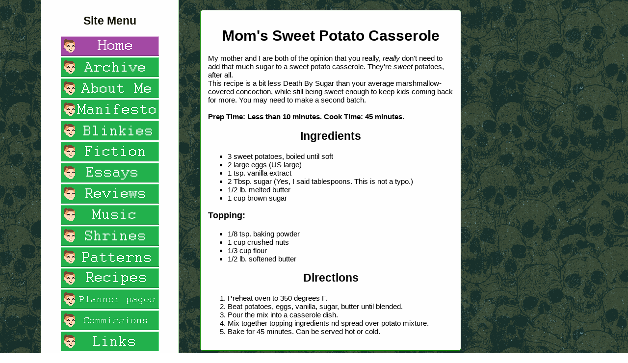

--- FILE ---
content_type: text/html
request_url: https://l-chan.neocities.org/recipes/sweet-potato-casserole
body_size: 839
content:
<!DOCTYPE html>
<html>
 <head>
    <meta charset="UTF-8">
    <meta name="viewport" content="width=device-width, initial-scale=1.0">
    <title>L-Chan's Recipes</title>
    <!-- The style.css file allows you to change the look of your web pages.
         If you include the next line in all your web pages, they will all share the same look.
         This makes it easier to make new pages for your site. -->
    <link href="/style.css" rel="stylesheet" type="text/css" media="all">
  <script src="/load.js"></script>
  </head>
  <body>

<aside id="sidebar">
</aside>
<div class="main">
  <h1><center>Mom's Sweet Potato Casserole</h1>
  My mother and I are both of the opinion that you really, <em>really</em> don't need to add that much sugar to a sweet potato casserole.  They're <em>sweet</em> potatoes, after all.<br>This recipe is a bit less Death By Sugar than your average marshmallow-covered concoction, while still being sweet enough to keep kids coming back for more.  You may need to make a second batch.<br><br>
  
  <b>Prep Time: Less than 10 minutes.  Cook Time: 45 minutes.</b>
  
  <h2><center>Ingredients</h2>
  <ul><li>3 sweet potatoes, boiled until soft
  <li>2 large eggs (US large)
  <li>1 tsp. vanilla extract
  <li>2 Tbsp. sugar (Yes, I said tablespoons.  This is not a typo.)
  <li>1/2 lb. melted butter
  <li>1 cup brown sugar</ul>
  <h3>Topping:</h3>
  <ul><li>1/8 tsp. baking powder
  <li>1 cup crushed nuts
  <li>1/3 cup flour
  <li>1/2 lb. softened butter</ul>
  
  <h2><center>Directions</h2>
  <ol><li>Preheat oven to 350 degrees F.
  <li>Beat potatoes, eggs, vanilla, sugar, butter until blended.
  <li>Pour the mix into a casserole dish.
  <li>Mix together topping ingredients nd spread over potato mixture.
  <li>Bake for 45 minutes.  Can be served hot or cold.
  
  </div>
  </body>
</html>


--- FILE ---
content_type: text/html
request_url: https://l-chan.neocities.org/sidebar.html
body_size: 261
content:
 <div class="sidebar-left">
<h1>Site Menu</h1>
<a href="https://l-chan.neocities.org"><img src="https://l-chan.neocities.org/home200x40.png" alt="Home"></a><br>
<a href="https://l-chan.neocities.org/archive.html"><img src="https://l-chan.neocities.org/blog-archive200x40.png" alt="Blog Archive"></a><br>
<a href="https://l-chan.neocities.org/biopage.html"><img src="https://l-chan.neocities.org/bio200x40.png" alt="My Bio"></a><br>
<a href="https://l-chan.neocities.org/manifesto.html"><img src="https://l-chan.neocities.org/manifesto200x40.png" alt="My Manifesto"></a><br>
<a href="https://l-chan.neocities.org/blinkies.html"><img src="https://l-chan.neocities.org/blinkies200x40.png" alt="Blinkies"></a><br>
<a href="https://l-chan.neocities.org/fiction_main.html"><img src="https://l-chan.neocities.org/fiction200x40.png" alt="Original Fiction"></a><br>
<a href="https://l-chan.neocities.org/essays.html"><img src="https://l-chan.neocities.org/essays200x40.png" alt="Essays"></a><br>
<a href="https://l-chan.neocities.org/reviews.html"><img src="https://l-chan.neocities.org/reviews200x40.png" alt="Reviews"></a><br>
<a href="https://l-chan.neocities.org/music.html"><img src="https://l-chan.neocities.org/music200x40.png" alt="Music"></a><br>
<a href="https://l-chan.neocities.org/shrines/menu"><img src="https://l-chan.neocities.org/shrines200x40.png" alt="Shrines"></a><br>
<a href="https://l-chan.neocities.org/patterns/menu.html"><img src="https://l-chan.neocities.org/patterns200x40.png" alt="Patterns"></a><br>
<a href="https://l-chan.neocities.org/recipes/recipes-main"><img src="https://l-chan.neocities.org/recipes200x40.png" alt="Recipes"></a><br>
<a href="https://l-chan.neocities.org/planner-pages.html"><img src="https://l-chan.neocities.org/plannerpages200x40.png" alt="Planner Pages"></a><br>
<a href="https://l-chan.neocities.org/commissions.html"><img src="https://l-chan.neocities.org/commissions200x40.png" alt="Commissions"></a><br>
<a href="https://l-chan.neocities.org/links.html"><img src="https://l-chan.neocities.org/links200x40.png" alt="Links"></a>
</div>

--- FILE ---
content_type: text/css
request_url: https://l-chan.neocities.org/style.css
body_size: 486
content:
/* CSS is how you can add style to your website, such as colors, fonts, and positioning of your
   HTML content. To learn how to do something, just try searching Google for questions like
   "how to change link color." */

body {
  font-family: "Open Sans", sans-serif;
  font-size: 15px;
  background-image: url("https://l-chan.neocities.org/skullbg-green.gif"); 
	color: #101000
	}
	
a {
  color: #0d8500;
  }

/*Main text section*/
.main { 
  border-radius: 5px;
  background: #fefefe;
  border: 1px solid #0d8500;
  width: 500px;
  padding:15px;
  margin: 20px 25px 25px 400px;
  color: #000000;
  }
  
/*Prevent overflow of large images*/
.main img, .sidebar-left img {
  max-width: 100%;
  height: auto;
  }
  
/*Sidebar*/
.sidebar-left {
  background: #fefefe;
  border: 1px solid #0d8500;
  width: 250px;
  margin-left:75px;
  padding:15px;
  margin-top:-25px;
  height:100%;
  position:fixed;
  overflow:auto;
  text-align:center;
  }
  
/*Tentative mobile support.*/
@media(orientation:portrait) {
  .sidebar-left {
    min-height:0px;
    width: 100%;
    margin: 0 auto;
    top:0;
    left: 0;
    padding: 0;
    font-size: 0.9em;
    position: relative;
    border-radius: 5px;
    }
    
  .main {
    width: 90%;
    margin: 0 auto;
    margin-top: 1em;
    }
  }

--- FILE ---
content_type: application/javascript
request_url: https://l-chan.neocities.org/load.js
body_size: 192
content:
window.onload = () => {
    // copy below to add more pages
    fetch('https://l-chan.neocities.org/sidebar.html') // the page we want to use for our sidebar
    .then(data => {
      return data.text()
    })
    .then( data => {
      document.getElementById("sidebar").innerHTML = data; // inserts to element id="navbar"
    })
    // copy end
}